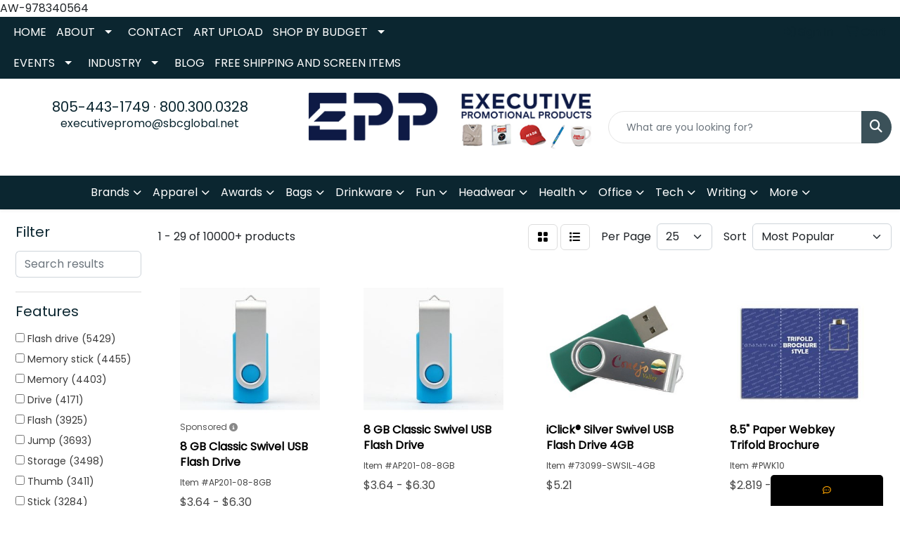

--- FILE ---
content_type: text/html
request_url: https://www.executivepromo.net/ws/ws.dll/StartSrch?UID=9265&WENavID=21435878
body_size: 14258
content:
<!DOCTYPE html>
<html lang="en"><head>
<meta charset="utf-8">
<meta http-equiv="X-UA-Compatible" content="IE=edge">
<meta name="viewport" content="width=device-width, initial-scale=1">
<!-- The above 3 meta tags *must* come first in the head; any other head content must come *after* these tags -->


<link href="/distsite/styles/8/css/bootstrap.min.css" rel="stylesheet" />
<link href="https://fonts.googleapis.com/css?family=Open+Sans:400,600|Oswald:400,600" rel="stylesheet">
<link href="/distsite/styles/8/css/owl.carousel.min.css" rel="stylesheet">
<link href="/distsite/styles/8/css/nouislider.css" rel="stylesheet">
<!--<link href="/distsite/styles/8/css/menu.css" rel="stylesheet"/>-->
<link href="/distsite/styles/8/css/flexslider.css" rel="stylesheet">
<link href="/distsite/styles/8/css/all.min.css" rel="stylesheet">
<link href="/distsite/styles/8/css/slick/slick.css" rel="stylesheet"/>
<link href="/distsite/styles/8/css/lightbox/lightbox.css" rel="stylesheet"  />
<link href="/distsite/styles/8/css/yamm.css" rel="stylesheet" />
<!-- Custom styles for this theme -->
<link href="/we/we.dll/StyleSheet?UN=9265&Type=WETheme&TS=C45927.5141550926" rel="stylesheet">
<!-- Custom styles for this theme -->
<link href="/we/we.dll/StyleSheet?UN=9265&Type=WETheme-PS&TS=C45927.5141550926" rel="stylesheet">
<style>
ul.header-contact li {
    display: block;
}

#header-inner > div > div {
align-items:center;
}
</style>

<!-- HTML5 shim and Respond.js for IE8 support of HTML5 elements and media queries -->
<!--[if lt IE 9]>
      <script src="https://oss.maxcdn.com/html5shiv/3.7.3/html5shiv.min.js"></script>
      <script src="https://oss.maxcdn.com/respond/1.4.2/respond.min.js"></script>
    <![endif]-->

</head>

<body style="background:#fff;">


  <!-- Slide-Out Menu -->
  <div id="filter-menu" class="filter-menu">
    <button id="close-menu" class="btn-close"></button>
    <div class="menu-content">
      
<aside class="filter-sidebar">



<div class="filter-section first">
	<h2>Filter</h2>
	 <div class="input-group mb-3">
	 <input type="text" style="border-right:0;" placeholder="Search results" class="form-control text-search-within-results" name="SearchWithinResults" value="" maxlength="100" onkeyup="HandleTextFilter(event);">
	  <label class="input-group-text" style="background-color:#fff;"><a  style="display:none;" href="javascript:void(0);" class="remove-filter" data-toggle="tooltip" title="Clear" onclick="ClearTextFilter();"><i class="far fa-times" aria-hidden="true"></i> <span class="fa-sr-only">x</span></a></label>
	</div>
</div>

<a href="javascript:void(0);" class="clear-filters"  style="display:none;" onclick="ClearDrillDown();">Clear all filters</a>

<div class="filter-section"  style="display:none;">
	<h2>Categories</h2>

	<div class="filter-list">

	 

		<!-- wrapper for more filters -->
        <div class="show-filter">

		</div><!-- showfilters -->

	</div>

		<a href="#" class="show-more"  style="display:none;" >Show more</a>
</div>


<div class="filter-section" >
	<h2>Features</h2>

		<div class="filter-list">

	  		<div class="checkbox"><label><input class="filtercheckbox" type="checkbox" name="2|Flash drive" ><span> Flash drive (5429)</span></label></div><div class="checkbox"><label><input class="filtercheckbox" type="checkbox" name="2|Memory stick" ><span> Memory stick (4455)</span></label></div><div class="checkbox"><label><input class="filtercheckbox" type="checkbox" name="2|Memory" ><span> Memory (4403)</span></label></div><div class="checkbox"><label><input class="filtercheckbox" type="checkbox" name="2|Drive" ><span> Drive (4171)</span></label></div><div class="checkbox"><label><input class="filtercheckbox" type="checkbox" name="2|Flash" ><span> Flash (3925)</span></label></div><div class="checkbox"><label><input class="filtercheckbox" type="checkbox" name="2|Jump" ><span> Jump (3693)</span></label></div><div class="checkbox"><label><input class="filtercheckbox" type="checkbox" name="2|Storage" ><span> Storage (3498)</span></label></div><div class="checkbox"><label><input class="filtercheckbox" type="checkbox" name="2|Thumb" ><span> Thumb (3411)</span></label></div><div class="checkbox"><label><input class="filtercheckbox" type="checkbox" name="2|Stick" ><span> Stick (3284)</span></label></div><div class="checkbox"><label><input class="filtercheckbox" type="checkbox" name="2|Computer" ><span> Computer (3163)</span></label></div><div class="show-filter"><div class="checkbox"><label><input class="filtercheckbox" type="checkbox" name="2|Thumb drive" ><span> Thumb drive (3088)</span></label></div><div class="checkbox"><label><input class="filtercheckbox" type="checkbox" name="2|Jump drive" ><span> Jump drive (3053)</span></label></div><div class="checkbox"><label><input class="filtercheckbox" type="checkbox" name="2|Usb 2.0" ><span> Usb 2.0 (3022)</span></label></div><div class="checkbox"><label><input class="filtercheckbox" type="checkbox" name="2|File" ><span> File (2952)</span></label></div><div class="checkbox"><label><input class="filtercheckbox" type="checkbox" name="2|Backup" ><span> Backup (2926)</span></label></div><div class="checkbox"><label><input class="filtercheckbox" type="checkbox" name="2|Usb" ><span> Usb (2908)</span></label></div><div class="checkbox"><label><input class="filtercheckbox" type="checkbox" name="2|Transfer" ><span> Transfer (2807)</span></label></div><div class="checkbox"><label><input class="filtercheckbox" type="checkbox" name="2|Device" ><span> Device (2770)</span></label></div><div class="checkbox"><label><input class="filtercheckbox" type="checkbox" name="2|Data" ><span> Data (2732)</span></label></div><div class="checkbox"><label><input class="filtercheckbox" type="checkbox" name="2|Logo" ><span> Logo (2653)</span></label></div><div class="checkbox"><label><input class="filtercheckbox" type="checkbox" name="2|Usb drive" ><span> Usb drive (2603)</span></label></div><div class="checkbox"><label><input class="filtercheckbox" type="checkbox" name="2|Media" ><span> Media (2509)</span></label></div><div class="checkbox"><label><input class="filtercheckbox" type="checkbox" name="2|Laptop" ><span> Laptop (2357)</span></label></div><div class="checkbox"><label><input class="filtercheckbox" type="checkbox" name="2|Data storage" ><span> Data storage (2235)</span></label></div><div class="checkbox"><label><input class="filtercheckbox" type="checkbox" name="2|External" ><span> External (1958)</span></label></div><div class="checkbox"><label><input class="filtercheckbox" type="checkbox" name="2|Usb flash drive" ><span> Usb flash drive (1871)</span></label></div><div class="checkbox"><label><input class="filtercheckbox" type="checkbox" name="2|Pendrive" ><span> Pendrive (1383)</span></label></div><div class="checkbox"><label><input class="filtercheckbox" type="checkbox" name="2|Video" ><span> Video (1282)</span></label></div><div class="checkbox"><label><input class="filtercheckbox" type="checkbox" name="2|Memory drive" ><span> Memory drive (1251)</span></label></div><div class="checkbox"><label><input class="filtercheckbox" type="checkbox" name="2|Pen drive" ><span> Pen drive (1199)</span></label></div><div class="checkbox"><label><input class="filtercheckbox" type="checkbox" name="2|Portable" ><span> Portable (1107)</span></label></div><div class="checkbox"><label><input class="filtercheckbox" type="checkbox" name="2|Imprint" ><span> Imprint (1076)</span></label></div><div class="checkbox"><label><input class="filtercheckbox" type="checkbox" name="2|Custom usb drive" ><span> Custom usb drive (1070)</span></label></div><div class="checkbox"><label><input class="filtercheckbox" type="checkbox" name="2|Custom flash drive" ><span> Custom flash drive (1049)</span></label></div><div class="checkbox"><label><input class="filtercheckbox" type="checkbox" name="2|Metal" ><span> Metal (1013)</span></label></div><div class="checkbox"><label><input class="filtercheckbox" type="checkbox" name="2|Custom logo usb" ><span> Custom logo usb (1009)</span></label></div><div class="checkbox"><label><input class="filtercheckbox" type="checkbox" name="2|Flash memory drive" ><span> Flash memory drive (940)</span></label></div><div class="checkbox"><label><input class="filtercheckbox" type="checkbox" name="2|Pocket drive" ><span> Pocket drive (900)</span></label></div><div class="checkbox"><label><input class="filtercheckbox" type="checkbox" name="2|Rewritable" ><span> Rewritable (899)</span></label></div><div class="checkbox"><label><input class="filtercheckbox" type="checkbox" name="2|Compact" ><span> Compact (881)</span></label></div><div class="checkbox"><label><input class="filtercheckbox" type="checkbox" name="2|Show" ><span> Show (880)</span></label></div><div class="checkbox"><label><input class="filtercheckbox" type="checkbox" name="2|Data drive" ><span> Data drive (875)</span></label></div><div class="checkbox"><label><input class="filtercheckbox" type="checkbox" name="2|Hard drive" ><span> Hard drive (863)</span></label></div><div class="checkbox"><label><input class="filtercheckbox" type="checkbox" name="2|Data stick" ><span> Data stick (862)</span></label></div><div class="checkbox"><label><input class="filtercheckbox" type="checkbox" name="2|Image" ><span> Image (854)</span></label></div><div class="checkbox"><label><input class="filtercheckbox" type="checkbox" name="2|Finger stick" ><span> Finger stick (844)</span></label></div><div class="checkbox"><label><input class="filtercheckbox" type="checkbox" name="2|Trade" ><span> Trade (795)</span></label></div><div class="checkbox"><label><input class="filtercheckbox" type="checkbox" name="2|Store data" ><span> Store data (785)</span></label></div><div class="checkbox"><label><input class="filtercheckbox" type="checkbox" name="2|128mb" ><span> 128mb (762)</span></label></div><div class="checkbox"><label><input class="filtercheckbox" type="checkbox" name="2|Rectangle" ><span> Rectangle (716)</span></label></div></div>

			<!-- wrapper for more filters -->
			<div class="show-filter">

			</div><!-- showfilters -->
 		</div>
		<a href="#" class="show-more"  >Show more</a>


</div>


<div class="filter-section" >
	<h2>Colors</h2>

		<div class="filter-list">

		  	<div class="checkbox"><label><input class="filtercheckbox" type="checkbox" name="1|Black" ><span> Black (4687)</span></label></div><div class="checkbox"><label><input class="filtercheckbox" type="checkbox" name="1|White" ><span> White (3841)</span></label></div><div class="checkbox"><label><input class="filtercheckbox" type="checkbox" name="1|Red" ><span> Red (3456)</span></label></div><div class="checkbox"><label><input class="filtercheckbox" type="checkbox" name="1|Silver" ><span> Silver (3186)</span></label></div><div class="checkbox"><label><input class="filtercheckbox" type="checkbox" name="1|Blue" ><span> Blue (3089)</span></label></div><div class="checkbox"><label><input class="filtercheckbox" type="checkbox" name="1|Green" ><span> Green (1725)</span></label></div><div class="checkbox"><label><input class="filtercheckbox" type="checkbox" name="1|Yellow" ><span> Yellow (1449)</span></label></div><div class="checkbox"><label><input class="filtercheckbox" type="checkbox" name="1|Orange" ><span> Orange (1173)</span></label></div><div class="checkbox"><label><input class="filtercheckbox" type="checkbox" name="1|Purple" ><span> Purple (1001)</span></label></div><div class="checkbox"><label><input class="filtercheckbox" type="checkbox" name="1|Pink" ><span> Pink (722)</span></label></div><div class="show-filter"><div class="checkbox"><label><input class="filtercheckbox" type="checkbox" name="1|Gold" ><span> Gold (615)</span></label></div><div class="checkbox"><label><input class="filtercheckbox" type="checkbox" name="1|Brown" ><span> Brown (521)</span></label></div><div class="checkbox"><label><input class="filtercheckbox" type="checkbox" name="1|Reflex blue" ><span> Reflex blue (434)</span></label></div><div class="checkbox"><label><input class="filtercheckbox" type="checkbox" name="1|Various" ><span> Various (405)</span></label></div><div class="checkbox"><label><input class="filtercheckbox" type="checkbox" name="1|Gray" ><span> Gray (309)</span></label></div><div class="checkbox"><label><input class="filtercheckbox" type="checkbox" name="1|Black/silver" ><span> Black/silver (303)</span></label></div><div class="checkbox"><label><input class="filtercheckbox" type="checkbox" name="1|Walnut brown" ><span> Walnut brown (272)</span></label></div><div class="checkbox"><label><input class="filtercheckbox" type="checkbox" name="1|Silver/black" ><span> Silver/black (218)</span></label></div><div class="checkbox"><label><input class="filtercheckbox" type="checkbox" name="1|Blue/silver" ><span> Blue/silver (214)</span></label></div><div class="checkbox"><label><input class="filtercheckbox" type="checkbox" name="1|Maple brown" ><span> Maple brown (209)</span></label></div><div class="checkbox"><label><input class="filtercheckbox" type="checkbox" name="1|Rosewood brown" ><span> Rosewood brown (209)</span></label></div><div class="checkbox"><label><input class="filtercheckbox" type="checkbox" name="1|Light blue" ><span> Light blue (208)</span></label></div><div class="checkbox"><label><input class="filtercheckbox" type="checkbox" name="1|Red/silver" ><span> Red/silver (202)</span></label></div><div class="checkbox"><label><input class="filtercheckbox" type="checkbox" name="1|Clear" ><span> Clear (198)</span></label></div><div class="checkbox"><label><input class="filtercheckbox" type="checkbox" name="1|Royal blue" ><span> Royal blue (194)</span></label></div><div class="checkbox"><label><input class="filtercheckbox" type="checkbox" name="1|Bamboo brown" ><span> Bamboo brown (171)</span></label></div><div class="checkbox"><label><input class="filtercheckbox" type="checkbox" name="1|Carbonized bamboo brown" ><span> Carbonized bamboo brown (156)</span></label></div><div class="checkbox"><label><input class="filtercheckbox" type="checkbox" name="1|Alizarin crimson" ><span> Alizarin crimson (145)</span></label></div><div class="checkbox"><label><input class="filtercheckbox" type="checkbox" name="1|White/silver" ><span> White/silver (140)</span></label></div><div class="checkbox"><label><input class="filtercheckbox" type="checkbox" name="1|Navy blue" ><span> Navy blue (135)</span></label></div><div class="checkbox"><label><input class="filtercheckbox" type="checkbox" name="1|International orange" ><span> International orange (121)</span></label></div><div class="checkbox"><label><input class="filtercheckbox" type="checkbox" name="1|Silver/red" ><span> Silver/red (119)</span></label></div><div class="checkbox"><label><input class="filtercheckbox" type="checkbox" name="1|Silver/blue" ><span> Silver/blue (108)</span></label></div><div class="checkbox"><label><input class="filtercheckbox" type="checkbox" name="1|Brushed aluminum" ><span> Brushed aluminum (101)</span></label></div><div class="checkbox"><label><input class="filtercheckbox" type="checkbox" name="1|Light green" ><span> Light green (99)</span></label></div><div class="checkbox"><label><input class="filtercheckbox" type="checkbox" name="1|Green/silver" ><span> Green/silver (95)</span></label></div><div class="checkbox"><label><input class="filtercheckbox" type="checkbox" name="1|Wood brown" ><span> Wood brown (90)</span></label></div><div class="checkbox"><label><input class="filtercheckbox" type="checkbox" name="1|Dark green" ><span> Dark green (88)</span></label></div><div class="checkbox"><label><input class="filtercheckbox" type="checkbox" name="1|Orange/silver" ><span> Orange/silver (83)</span></label></div><div class="checkbox"><label><input class="filtercheckbox" type="checkbox" name="1|Cyan blue" ><span> Cyan blue (78)</span></label></div><div class="checkbox"><label><input class="filtercheckbox" type="checkbox" name="1|Tan" ><span> Tan (76)</span></label></div><div class="checkbox"><label><input class="filtercheckbox" type="checkbox" name="1|Maroon red" ><span> Maroon red (75)</span></label></div><div class="checkbox"><label><input class="filtercheckbox" type="checkbox" name="1|School bus yellow" ><span> School bus yellow (74)</span></label></div><div class="checkbox"><label><input class="filtercheckbox" type="checkbox" name="1|Lime green" ><span> Lime green (73)</span></label></div><div class="checkbox"><label><input class="filtercheckbox" type="checkbox" name="1|Rosewood" ><span> Rosewood (68)</span></label></div><div class="checkbox"><label><input class="filtercheckbox" type="checkbox" name="1|Resolution blue" ><span> Resolution blue (65)</span></label></div><div class="checkbox"><label><input class="filtercheckbox" type="checkbox" name="1|Green haze" ><span> Green haze (64)</span></label></div><div class="checkbox"><label><input class="filtercheckbox" type="checkbox" name="1|Cola red" ><span> Cola red (63)</span></label></div><div class="checkbox"><label><input class="filtercheckbox" type="checkbox" name="1|Cobalt" ><span> Cobalt (62)</span></label></div><div class="checkbox"><label><input class="filtercheckbox" type="checkbox" name="1|Teal blue" ><span> Teal blue (62)</span></label></div></div>


			<!-- wrapper for more filters -->
			<div class="show-filter">

			</div><!-- showfilters -->

		  </div>

		<a href="#" class="show-more"  >Show more</a>
</div>


<div class="filter-section"  >
	<h2>Price Range</h2>
	<div class="filter-price-wrap">
		<div class="filter-price-inner">
			<div class="input-group">
				<span class="input-group-text input-group-text-white">$</span>
				<input type="text" class="form-control form-control-sm filter-min-prices" name="min-prices" value="" placeholder="Min" onkeyup="HandlePriceFilter(event);">
			</div>
			<div class="input-group">
				<span class="input-group-text input-group-text-white">$</span>
				<input type="text" class="form-control form-control-sm filter-max-prices" name="max-prices" value="" placeholder="Max" onkeyup="HandlePriceFilter(event);">
			</div>
		</div>
		<a href="javascript:void(0)" onclick="SetPriceFilter();" ><i class="fa-solid fa-chevron-right"></i></a>
	</div>
</div>

<div class="filter-section"   >
	<h2>Quantity</h2>
	<div class="filter-price-wrap mb-2">
		<input type="text" class="form-control form-control-sm filter-quantity" value="" placeholder="Qty" onkeyup="HandleQuantityFilter(event);">
		<a href="javascript:void(0)" onclick="SetQuantityFilter();"><i class="fa-solid fa-chevron-right"></i></a>
	</div>
</div>




	</aside>

    </div>
</div>




	<div class="container-fluid">
		<div class="row">

			<div class="col-md-3 col-lg-2">
        <div class="d-none d-md-block">
          <div id="desktop-filter">
            
<aside class="filter-sidebar">



<div class="filter-section first">
	<h2>Filter</h2>
	 <div class="input-group mb-3">
	 <input type="text" style="border-right:0;" placeholder="Search results" class="form-control text-search-within-results" name="SearchWithinResults" value="" maxlength="100" onkeyup="HandleTextFilter(event);">
	  <label class="input-group-text" style="background-color:#fff;"><a  style="display:none;" href="javascript:void(0);" class="remove-filter" data-toggle="tooltip" title="Clear" onclick="ClearTextFilter();"><i class="far fa-times" aria-hidden="true"></i> <span class="fa-sr-only">x</span></a></label>
	</div>
</div>

<a href="javascript:void(0);" class="clear-filters"  style="display:none;" onclick="ClearDrillDown();">Clear all filters</a>

<div class="filter-section"  style="display:none;">
	<h2>Categories</h2>

	<div class="filter-list">

	 

		<!-- wrapper for more filters -->
        <div class="show-filter">

		</div><!-- showfilters -->

	</div>

		<a href="#" class="show-more"  style="display:none;" >Show more</a>
</div>


<div class="filter-section" >
	<h2>Features</h2>

		<div class="filter-list">

	  		<div class="checkbox"><label><input class="filtercheckbox" type="checkbox" name="2|Flash drive" ><span> Flash drive (5429)</span></label></div><div class="checkbox"><label><input class="filtercheckbox" type="checkbox" name="2|Memory stick" ><span> Memory stick (4455)</span></label></div><div class="checkbox"><label><input class="filtercheckbox" type="checkbox" name="2|Memory" ><span> Memory (4403)</span></label></div><div class="checkbox"><label><input class="filtercheckbox" type="checkbox" name="2|Drive" ><span> Drive (4171)</span></label></div><div class="checkbox"><label><input class="filtercheckbox" type="checkbox" name="2|Flash" ><span> Flash (3925)</span></label></div><div class="checkbox"><label><input class="filtercheckbox" type="checkbox" name="2|Jump" ><span> Jump (3693)</span></label></div><div class="checkbox"><label><input class="filtercheckbox" type="checkbox" name="2|Storage" ><span> Storage (3498)</span></label></div><div class="checkbox"><label><input class="filtercheckbox" type="checkbox" name="2|Thumb" ><span> Thumb (3411)</span></label></div><div class="checkbox"><label><input class="filtercheckbox" type="checkbox" name="2|Stick" ><span> Stick (3284)</span></label></div><div class="checkbox"><label><input class="filtercheckbox" type="checkbox" name="2|Computer" ><span> Computer (3163)</span></label></div><div class="show-filter"><div class="checkbox"><label><input class="filtercheckbox" type="checkbox" name="2|Thumb drive" ><span> Thumb drive (3088)</span></label></div><div class="checkbox"><label><input class="filtercheckbox" type="checkbox" name="2|Jump drive" ><span> Jump drive (3053)</span></label></div><div class="checkbox"><label><input class="filtercheckbox" type="checkbox" name="2|Usb 2.0" ><span> Usb 2.0 (3022)</span></label></div><div class="checkbox"><label><input class="filtercheckbox" type="checkbox" name="2|File" ><span> File (2952)</span></label></div><div class="checkbox"><label><input class="filtercheckbox" type="checkbox" name="2|Backup" ><span> Backup (2926)</span></label></div><div class="checkbox"><label><input class="filtercheckbox" type="checkbox" name="2|Usb" ><span> Usb (2908)</span></label></div><div class="checkbox"><label><input class="filtercheckbox" type="checkbox" name="2|Transfer" ><span> Transfer (2807)</span></label></div><div class="checkbox"><label><input class="filtercheckbox" type="checkbox" name="2|Device" ><span> Device (2770)</span></label></div><div class="checkbox"><label><input class="filtercheckbox" type="checkbox" name="2|Data" ><span> Data (2732)</span></label></div><div class="checkbox"><label><input class="filtercheckbox" type="checkbox" name="2|Logo" ><span> Logo (2653)</span></label></div><div class="checkbox"><label><input class="filtercheckbox" type="checkbox" name="2|Usb drive" ><span> Usb drive (2603)</span></label></div><div class="checkbox"><label><input class="filtercheckbox" type="checkbox" name="2|Media" ><span> Media (2509)</span></label></div><div class="checkbox"><label><input class="filtercheckbox" type="checkbox" name="2|Laptop" ><span> Laptop (2357)</span></label></div><div class="checkbox"><label><input class="filtercheckbox" type="checkbox" name="2|Data storage" ><span> Data storage (2235)</span></label></div><div class="checkbox"><label><input class="filtercheckbox" type="checkbox" name="2|External" ><span> External (1958)</span></label></div><div class="checkbox"><label><input class="filtercheckbox" type="checkbox" name="2|Usb flash drive" ><span> Usb flash drive (1871)</span></label></div><div class="checkbox"><label><input class="filtercheckbox" type="checkbox" name="2|Pendrive" ><span> Pendrive (1383)</span></label></div><div class="checkbox"><label><input class="filtercheckbox" type="checkbox" name="2|Video" ><span> Video (1282)</span></label></div><div class="checkbox"><label><input class="filtercheckbox" type="checkbox" name="2|Memory drive" ><span> Memory drive (1251)</span></label></div><div class="checkbox"><label><input class="filtercheckbox" type="checkbox" name="2|Pen drive" ><span> Pen drive (1199)</span></label></div><div class="checkbox"><label><input class="filtercheckbox" type="checkbox" name="2|Portable" ><span> Portable (1107)</span></label></div><div class="checkbox"><label><input class="filtercheckbox" type="checkbox" name="2|Imprint" ><span> Imprint (1076)</span></label></div><div class="checkbox"><label><input class="filtercheckbox" type="checkbox" name="2|Custom usb drive" ><span> Custom usb drive (1070)</span></label></div><div class="checkbox"><label><input class="filtercheckbox" type="checkbox" name="2|Custom flash drive" ><span> Custom flash drive (1049)</span></label></div><div class="checkbox"><label><input class="filtercheckbox" type="checkbox" name="2|Metal" ><span> Metal (1013)</span></label></div><div class="checkbox"><label><input class="filtercheckbox" type="checkbox" name="2|Custom logo usb" ><span> Custom logo usb (1009)</span></label></div><div class="checkbox"><label><input class="filtercheckbox" type="checkbox" name="2|Flash memory drive" ><span> Flash memory drive (940)</span></label></div><div class="checkbox"><label><input class="filtercheckbox" type="checkbox" name="2|Pocket drive" ><span> Pocket drive (900)</span></label></div><div class="checkbox"><label><input class="filtercheckbox" type="checkbox" name="2|Rewritable" ><span> Rewritable (899)</span></label></div><div class="checkbox"><label><input class="filtercheckbox" type="checkbox" name="2|Compact" ><span> Compact (881)</span></label></div><div class="checkbox"><label><input class="filtercheckbox" type="checkbox" name="2|Show" ><span> Show (880)</span></label></div><div class="checkbox"><label><input class="filtercheckbox" type="checkbox" name="2|Data drive" ><span> Data drive (875)</span></label></div><div class="checkbox"><label><input class="filtercheckbox" type="checkbox" name="2|Hard drive" ><span> Hard drive (863)</span></label></div><div class="checkbox"><label><input class="filtercheckbox" type="checkbox" name="2|Data stick" ><span> Data stick (862)</span></label></div><div class="checkbox"><label><input class="filtercheckbox" type="checkbox" name="2|Image" ><span> Image (854)</span></label></div><div class="checkbox"><label><input class="filtercheckbox" type="checkbox" name="2|Finger stick" ><span> Finger stick (844)</span></label></div><div class="checkbox"><label><input class="filtercheckbox" type="checkbox" name="2|Trade" ><span> Trade (795)</span></label></div><div class="checkbox"><label><input class="filtercheckbox" type="checkbox" name="2|Store data" ><span> Store data (785)</span></label></div><div class="checkbox"><label><input class="filtercheckbox" type="checkbox" name="2|128mb" ><span> 128mb (762)</span></label></div><div class="checkbox"><label><input class="filtercheckbox" type="checkbox" name="2|Rectangle" ><span> Rectangle (716)</span></label></div></div>

			<!-- wrapper for more filters -->
			<div class="show-filter">

			</div><!-- showfilters -->
 		</div>
		<a href="#" class="show-more"  >Show more</a>


</div>


<div class="filter-section" >
	<h2>Colors</h2>

		<div class="filter-list">

		  	<div class="checkbox"><label><input class="filtercheckbox" type="checkbox" name="1|Black" ><span> Black (4687)</span></label></div><div class="checkbox"><label><input class="filtercheckbox" type="checkbox" name="1|White" ><span> White (3841)</span></label></div><div class="checkbox"><label><input class="filtercheckbox" type="checkbox" name="1|Red" ><span> Red (3456)</span></label></div><div class="checkbox"><label><input class="filtercheckbox" type="checkbox" name="1|Silver" ><span> Silver (3186)</span></label></div><div class="checkbox"><label><input class="filtercheckbox" type="checkbox" name="1|Blue" ><span> Blue (3089)</span></label></div><div class="checkbox"><label><input class="filtercheckbox" type="checkbox" name="1|Green" ><span> Green (1725)</span></label></div><div class="checkbox"><label><input class="filtercheckbox" type="checkbox" name="1|Yellow" ><span> Yellow (1449)</span></label></div><div class="checkbox"><label><input class="filtercheckbox" type="checkbox" name="1|Orange" ><span> Orange (1173)</span></label></div><div class="checkbox"><label><input class="filtercheckbox" type="checkbox" name="1|Purple" ><span> Purple (1001)</span></label></div><div class="checkbox"><label><input class="filtercheckbox" type="checkbox" name="1|Pink" ><span> Pink (722)</span></label></div><div class="show-filter"><div class="checkbox"><label><input class="filtercheckbox" type="checkbox" name="1|Gold" ><span> Gold (615)</span></label></div><div class="checkbox"><label><input class="filtercheckbox" type="checkbox" name="1|Brown" ><span> Brown (521)</span></label></div><div class="checkbox"><label><input class="filtercheckbox" type="checkbox" name="1|Reflex blue" ><span> Reflex blue (434)</span></label></div><div class="checkbox"><label><input class="filtercheckbox" type="checkbox" name="1|Various" ><span> Various (405)</span></label></div><div class="checkbox"><label><input class="filtercheckbox" type="checkbox" name="1|Gray" ><span> Gray (309)</span></label></div><div class="checkbox"><label><input class="filtercheckbox" type="checkbox" name="1|Black/silver" ><span> Black/silver (303)</span></label></div><div class="checkbox"><label><input class="filtercheckbox" type="checkbox" name="1|Walnut brown" ><span> Walnut brown (272)</span></label></div><div class="checkbox"><label><input class="filtercheckbox" type="checkbox" name="1|Silver/black" ><span> Silver/black (218)</span></label></div><div class="checkbox"><label><input class="filtercheckbox" type="checkbox" name="1|Blue/silver" ><span> Blue/silver (214)</span></label></div><div class="checkbox"><label><input class="filtercheckbox" type="checkbox" name="1|Maple brown" ><span> Maple brown (209)</span></label></div><div class="checkbox"><label><input class="filtercheckbox" type="checkbox" name="1|Rosewood brown" ><span> Rosewood brown (209)</span></label></div><div class="checkbox"><label><input class="filtercheckbox" type="checkbox" name="1|Light blue" ><span> Light blue (208)</span></label></div><div class="checkbox"><label><input class="filtercheckbox" type="checkbox" name="1|Red/silver" ><span> Red/silver (202)</span></label></div><div class="checkbox"><label><input class="filtercheckbox" type="checkbox" name="1|Clear" ><span> Clear (198)</span></label></div><div class="checkbox"><label><input class="filtercheckbox" type="checkbox" name="1|Royal blue" ><span> Royal blue (194)</span></label></div><div class="checkbox"><label><input class="filtercheckbox" type="checkbox" name="1|Bamboo brown" ><span> Bamboo brown (171)</span></label></div><div class="checkbox"><label><input class="filtercheckbox" type="checkbox" name="1|Carbonized bamboo brown" ><span> Carbonized bamboo brown (156)</span></label></div><div class="checkbox"><label><input class="filtercheckbox" type="checkbox" name="1|Alizarin crimson" ><span> Alizarin crimson (145)</span></label></div><div class="checkbox"><label><input class="filtercheckbox" type="checkbox" name="1|White/silver" ><span> White/silver (140)</span></label></div><div class="checkbox"><label><input class="filtercheckbox" type="checkbox" name="1|Navy blue" ><span> Navy blue (135)</span></label></div><div class="checkbox"><label><input class="filtercheckbox" type="checkbox" name="1|International orange" ><span> International orange (121)</span></label></div><div class="checkbox"><label><input class="filtercheckbox" type="checkbox" name="1|Silver/red" ><span> Silver/red (119)</span></label></div><div class="checkbox"><label><input class="filtercheckbox" type="checkbox" name="1|Silver/blue" ><span> Silver/blue (108)</span></label></div><div class="checkbox"><label><input class="filtercheckbox" type="checkbox" name="1|Brushed aluminum" ><span> Brushed aluminum (101)</span></label></div><div class="checkbox"><label><input class="filtercheckbox" type="checkbox" name="1|Light green" ><span> Light green (99)</span></label></div><div class="checkbox"><label><input class="filtercheckbox" type="checkbox" name="1|Green/silver" ><span> Green/silver (95)</span></label></div><div class="checkbox"><label><input class="filtercheckbox" type="checkbox" name="1|Wood brown" ><span> Wood brown (90)</span></label></div><div class="checkbox"><label><input class="filtercheckbox" type="checkbox" name="1|Dark green" ><span> Dark green (88)</span></label></div><div class="checkbox"><label><input class="filtercheckbox" type="checkbox" name="1|Orange/silver" ><span> Orange/silver (83)</span></label></div><div class="checkbox"><label><input class="filtercheckbox" type="checkbox" name="1|Cyan blue" ><span> Cyan blue (78)</span></label></div><div class="checkbox"><label><input class="filtercheckbox" type="checkbox" name="1|Tan" ><span> Tan (76)</span></label></div><div class="checkbox"><label><input class="filtercheckbox" type="checkbox" name="1|Maroon red" ><span> Maroon red (75)</span></label></div><div class="checkbox"><label><input class="filtercheckbox" type="checkbox" name="1|School bus yellow" ><span> School bus yellow (74)</span></label></div><div class="checkbox"><label><input class="filtercheckbox" type="checkbox" name="1|Lime green" ><span> Lime green (73)</span></label></div><div class="checkbox"><label><input class="filtercheckbox" type="checkbox" name="1|Rosewood" ><span> Rosewood (68)</span></label></div><div class="checkbox"><label><input class="filtercheckbox" type="checkbox" name="1|Resolution blue" ><span> Resolution blue (65)</span></label></div><div class="checkbox"><label><input class="filtercheckbox" type="checkbox" name="1|Green haze" ><span> Green haze (64)</span></label></div><div class="checkbox"><label><input class="filtercheckbox" type="checkbox" name="1|Cola red" ><span> Cola red (63)</span></label></div><div class="checkbox"><label><input class="filtercheckbox" type="checkbox" name="1|Cobalt" ><span> Cobalt (62)</span></label></div><div class="checkbox"><label><input class="filtercheckbox" type="checkbox" name="1|Teal blue" ><span> Teal blue (62)</span></label></div></div>


			<!-- wrapper for more filters -->
			<div class="show-filter">

			</div><!-- showfilters -->

		  </div>

		<a href="#" class="show-more"  >Show more</a>
</div>


<div class="filter-section"  >
	<h2>Price Range</h2>
	<div class="filter-price-wrap">
		<div class="filter-price-inner">
			<div class="input-group">
				<span class="input-group-text input-group-text-white">$</span>
				<input type="text" class="form-control form-control-sm filter-min-prices" name="min-prices" value="" placeholder="Min" onkeyup="HandlePriceFilter(event);">
			</div>
			<div class="input-group">
				<span class="input-group-text input-group-text-white">$</span>
				<input type="text" class="form-control form-control-sm filter-max-prices" name="max-prices" value="" placeholder="Max" onkeyup="HandlePriceFilter(event);">
			</div>
		</div>
		<a href="javascript:void(0)" onclick="SetPriceFilter();" ><i class="fa-solid fa-chevron-right"></i></a>
	</div>
</div>

<div class="filter-section"   >
	<h2>Quantity</h2>
	<div class="filter-price-wrap mb-2">
		<input type="text" class="form-control form-control-sm filter-quantity" value="" placeholder="Qty" onkeyup="HandleQuantityFilter(event);">
		<a href="javascript:void(0)" onclick="SetQuantityFilter();"><i class="fa-solid fa-chevron-right"></i></a>
	</div>
</div>




	</aside>

          </div>
        </div>
			</div>

			<div class="col-md-9 col-lg-10">
				

				<ol class="breadcrumb"  style="display:none;" >
              		<li><a href="https://www.executivepromo.net" target="_top">Home</a></li>
             	 	<li class="active">Flash Drives</li>
            	</ol>




				<div id="product-list-controls">

				
						<div class="d-flex align-items-center justify-content-between">
							<div class="d-none d-md-block me-3">
								1 - 29 of  10000+ <span class="d-none d-lg-inline">products</span>
							</div>
					  
						  <!-- Right Aligned Controls -->
						  <div class="product-controls-right d-flex align-items-center">
       
              <button id="show-filter-button" class="btn btn-control d-block d-md-none"><i class="fa-solid fa-filter" aria-hidden="true"></i></button>

							
							<span class="me-3">
								<a href="/ws/ws.dll/StartSrch?UID=9265&WENavID=21435878&View=T&ST=26013116440260229652995382" class="btn btn-control grid" title="Change to Grid View"><i class="fa-solid fa-grid-2" aria-hidden="true"></i>  <span class="fa-sr-only">Grid</span></a>
								<a href="/ws/ws.dll/StartSrch?UID=9265&WENavID=21435878&View=L&ST=26013116440260229652995382" class="btn btn-control" title="Change to List View"><i class="fa-solid fa-list"></i> <span class="fa-sr-only">List</span></a>
							</span>
							
					  
							<!-- Number of Items Per Page -->
							<div class="me-2 d-none d-lg-block">
								<label>Per Page</label>
							</div>
							<div class="me-3 d-none d-md-block">
								<select class="form-select notranslate" onchange="GoToNewURL(this);" aria-label="Items per page">
									<option value="/ws/ws.dll/StartSrch?UID=9265&WENavID=21435878&ST=26013116440260229652995382&PPP=10" >10</option><option value="/ws/ws.dll/StartSrch?UID=9265&WENavID=21435878&ST=26013116440260229652995382&PPP=25" selected>25</option><option value="/ws/ws.dll/StartSrch?UID=9265&WENavID=21435878&ST=26013116440260229652995382&PPP=50" >50</option><option value="/ws/ws.dll/StartSrch?UID=9265&WENavID=21435878&ST=26013116440260229652995382&PPP=100" >100</option><option value="/ws/ws.dll/StartSrch?UID=9265&WENavID=21435878&ST=26013116440260229652995382&PPP=250" >250</option>
								
								</select>
							</div>
					  
							<!-- Sort By -->
							<div class="d-none d-lg-block me-2">
								<label>Sort</label>
							</div>
							<div>
								<select class="form-select" onchange="GoToNewURL(this);">
									<option value="/ws/ws.dll/StartSrch?UID=9265&WENavID=21435878&Sort=0">Best Match</option><option value="/ws/ws.dll/StartSrch?UID=9265&WENavID=21435878&Sort=3" selected>Most Popular</option><option value="/ws/ws.dll/StartSrch?UID=9265&WENavID=21435878&Sort=1">Price (Low to High)</option><option value="/ws/ws.dll/StartSrch?UID=9265&WENavID=21435878&Sort=2">Price (High to Low)</option>
								 </select>
							</div>
						  </div>
						</div>

			  </div>

				<!-- Product Results List -->
				<ul class="thumbnail-list"><li>
 <a href="https://www.executivepromo.net/p/NBAGD-HJCTL/8-gb-classic-swivel-usb-flash-drive" target="_parent" alt="8 GB Classic Swivel USB Flash Drive" data-adid="68136|3358873" onclick="PostAdStatToService(183358873,1);">
 <div class="pr-list-grid">
		<img class="img-responsive" src="/ws/ws.dll/QPic?SN=68136&P=183358873&I=0&PX=300" alt="8 GB Classic Swivel USB Flash Drive">
		<p class="pr-list-sponsored">Sponsored <span data-bs-toggle="tooltip" data-container="body" data-bs-placement="top" title="You're seeing this ad based on the product's relevance to your search query."><i class="fa fa-info-circle" aria-hidden="true"></i></span></p>
		<p class="pr-name">8 GB Classic Swivel USB Flash Drive</p>
		<div class="pr-meta-row">
			<div class="product-reviews"  style="display:none;">
				<div class="rating-stars">
				<i class="fa-solid fa-star-sharp active" aria-hidden="true"></i><i class="fa-solid fa-star-sharp active" aria-hidden="true"></i><i class="fa-solid fa-star-sharp active" aria-hidden="true"></i><i class="fa-solid fa-star-sharp active" aria-hidden="true"></i><i class="fa-solid fa-star-sharp active" aria-hidden="true"></i>
				</div>
				<span class="rating-count">(6)</span>
			</div>
			
		</div>
		<p class="pr-number"  ><span class="notranslate">Item #AP201-08-8GB</span></p>
		<p class="pr-price"  ><span class="notranslate">$3.64</span> - <span class="notranslate">$6.30</span></p>
 </div>
 </a>
</li>
<a name="1" href="#" alt="Item 1"></a>
<li>
 <a href="https://www.executivepromo.net/p/NBAGD-HJCTL/8-gb-classic-swivel-usb-flash-drive" target="_parent" alt="8 GB Classic Swivel USB Flash Drive">
 <div class="pr-list-grid">
		<img class="img-responsive" src="/ws/ws.dll/QPic?SN=68136&P=183358873&I=0&PX=300" alt="8 GB Classic Swivel USB Flash Drive">
		<p class="pr-name">8 GB Classic Swivel USB Flash Drive</p>
		<div class="pr-meta-row">
			<div class="product-reviews"  style="display:none;">
				<div class="rating-stars">
				<i class="fa-solid fa-star-sharp active" aria-hidden="true"></i><i class="fa-solid fa-star-sharp active" aria-hidden="true"></i><i class="fa-solid fa-star-sharp active" aria-hidden="true"></i><i class="fa-solid fa-star-sharp active" aria-hidden="true"></i><i class="fa-solid fa-star-sharp active" aria-hidden="true"></i>
				</div>
				<span class="rating-count">(6)</span>
			</div>
			
		</div>
		<p class="pr-number"  ><span class="notranslate">Item #AP201-08-8GB</span></p>
		<p class="pr-price"  ><span class="notranslate">$3.64</span> - <span class="notranslate">$6.30</span></p>
 </div>
 </a>
</li>
<a name="2" href="#" alt="Item 2"></a>
<li>
 <a href="https://www.executivepromo.net/p/UDSMF-IKVJR/iclick-silver-swivel-usb-flash-drive-4gb" target="_parent" alt="iClick® Silver Swivel USB Flash Drive 4GB">
 <div class="pr-list-grid">
		<img class="img-responsive" src="/ws/ws.dll/QPic?SN=67747&P=393846015&I=0&PX=300" alt="iClick® Silver Swivel USB Flash Drive 4GB">
		<p class="pr-name">iClick® Silver Swivel USB Flash Drive 4GB</p>
		<div class="pr-meta-row">
			<div class="product-reviews"  style="display:none;">
				<div class="rating-stars">
				<i class="fa-solid fa-star-sharp active" aria-hidden="true"></i><i class="fa-solid fa-star-sharp active" aria-hidden="true"></i><i class="fa-solid fa-star-sharp active" aria-hidden="true"></i><i class="fa-solid fa-star-sharp active" aria-hidden="true"></i><i class="fa-solid fa-star-sharp active" aria-hidden="true"></i>
				</div>
				<span class="rating-count">(7)</span>
			</div>
			
		</div>
		<p class="pr-number"  ><span class="notranslate">Item #73099-SWSIL-4GB</span></p>
		<p class="pr-price"  ><span class="notranslate">$5.21</span></p>
 </div>
 </a>
</li>
<a name="3" href="#" alt="Item 3"></a>
<li>
 <a href="https://www.executivepromo.net/p/CEZJJ-KZJTL/8.5-paper-webkey-trifold-brochure" target="_parent" alt="8.5&quot; Paper Webkey Trifold Brochure">
 <div class="pr-list-grid">
		<img class="img-responsive" src="/ws/ws.dll/QPic?SN=68136&P=315015749&I=0&PX=300" alt="8.5&quot; Paper Webkey Trifold Brochure">
		<p class="pr-name">8.5&quot; Paper Webkey Trifold Brochure</p>
		<div class="pr-meta-row">
			<div class="product-reviews"  style="display:none;">
				<div class="rating-stars">
				<i class="fa-solid fa-star-sharp" aria-hidden="true"></i><i class="fa-solid fa-star-sharp" aria-hidden="true"></i><i class="fa-solid fa-star-sharp" aria-hidden="true"></i><i class="fa-solid fa-star-sharp" aria-hidden="true"></i><i class="fa-solid fa-star-sharp" aria-hidden="true"></i>
				</div>
				<span class="rating-count">(0)</span>
			</div>
			
		</div>
		<p class="pr-number"  ><span class="notranslate">Item #PWK10</span></p>
		<p class="pr-price"  ><span class="notranslate">$2.819</span> - <span class="notranslate">$8.03</span></p>
 </div>
 </a>
</li>
<a name="4" href="#" alt="Item 4"></a>
<li>
 <a href="https://www.executivepromo.net/p/IISNC-LZHFE/universal-source-8-gb-folding-usb-2.0-flash-drive" target="_parent" alt="Universal Source® 8 GB Folding USB 2.0 Flash Drive">
 <div class="pr-list-grid">
		<img class="img-responsive" src="/ws/ws.dll/QPic?SN=57550&P=195471002&I=0&PX=300" alt="Universal Source® 8 GB Folding USB 2.0 Flash Drive">
		<p class="pr-name">Universal Source® 8 GB Folding USB 2.0 Flash Drive</p>
		<div class="pr-meta-row">
			<div class="product-reviews"  style="display:none;">
				<div class="rating-stars">
				<i class="fa-solid fa-star-sharp active" aria-hidden="true"></i><i class="fa-solid fa-star-sharp active" aria-hidden="true"></i><i class="fa-solid fa-star-sharp active" aria-hidden="true"></i><i class="fa-solid fa-star-sharp active" aria-hidden="true"></i><i class="fa-solid fa-star-sharp active" aria-hidden="true"></i>
				</div>
				<span class="rating-count">(1)</span>
			</div>
			
		</div>
		<p class="pr-number"  ><span class="notranslate">Item #30918</span></p>
		<p class="pr-price"  ><span class="notranslate">$5.72</span> - <span class="notranslate">$11.71</span></p>
 </div>
 </a>
</li>
<a name="5" href="#" alt="Item 5"></a>
<li>
 <a href="https://www.executivepromo.net/p/GGBJE-LSQAY/2-gb-usb-flash-drive-with-metal-swivel-cover" target="_parent" alt="2 GB USB Flash Drive with Metal Swivel Cover">
 <div class="pr-list-grid">
		<img class="img-responsive" src="/ws/ws.dll/QPic?SN=69609&P=745353944&I=0&PX=300" alt="2 GB USB Flash Drive with Metal Swivel Cover">
		<p class="pr-name">2 GB USB Flash Drive with Metal Swivel Cover</p>
		<div class="pr-meta-row">
			<div class="product-reviews"  style="display:none;">
				<div class="rating-stars">
				<i class="fa-solid fa-star-sharp active" aria-hidden="true"></i><i class="fa-solid fa-star-sharp active" aria-hidden="true"></i><i class="fa-solid fa-star-sharp active" aria-hidden="true"></i><i class="fa-solid fa-star-sharp active" aria-hidden="true"></i><i class="fa-solid fa-star-sharp active" aria-hidden="true"></i>
				</div>
				<span class="rating-count">(1)</span>
			</div>
			
		</div>
		<p class="pr-number"  ><span class="notranslate">Item #USB12004-2G</span></p>
		<p class="pr-price"  ><span class="notranslate">$5.13</span> - <span class="notranslate">$6.00</span></p>
 </div>
 </a>
</li>
<a name="6" href="#" alt="Item 6"></a>
<li>
 <a href="https://www.executivepromo.net/p/IBUMC-PRHBW/iclick-silver-swivel-usb-flash-drive-16gb" target="_parent" alt="iClick® Silver Swivel USB Flash Drive 16GB">
 <div class="pr-list-grid">
		<img class="img-responsive" src="/ws/ws.dll/QPic?SN=67747&P=947158212&I=0&PX=300" alt="iClick® Silver Swivel USB Flash Drive 16GB">
		<p class="pr-name">iClick® Silver Swivel USB Flash Drive 16GB</p>
		<div class="pr-meta-row">
			<div class="product-reviews"  style="display:none;">
				<div class="rating-stars">
				<i class="fa-solid fa-star-sharp" aria-hidden="true"></i><i class="fa-solid fa-star-sharp" aria-hidden="true"></i><i class="fa-solid fa-star-sharp" aria-hidden="true"></i><i class="fa-solid fa-star-sharp" aria-hidden="true"></i><i class="fa-solid fa-star-sharp" aria-hidden="true"></i>
				</div>
				<span class="rating-count">(0)</span>
			</div>
			
		</div>
		<p class="pr-number"  ><span class="notranslate">Item #20741-SWSIL-16GB</span></p>
		<p class="pr-price"  ><span class="notranslate">$6.48</span></p>
 </div>
 </a>
</li>
<a name="7" href="#" alt="Item 7"></a>
<li>
 <a href="https://www.executivepromo.net/p/VBAGA-HJCTI/2-gb-classic-swivel-usb-flash-drive" target="_parent" alt="2 GB Classic Swivel USB Flash Drive">
 <div class="pr-list-grid">
		<img class="img-responsive" src="/ws/ws.dll/QPic?SN=68136&P=983358870&I=0&PX=300" alt="2 GB Classic Swivel USB Flash Drive">
		<p class="pr-name">2 GB Classic Swivel USB Flash Drive</p>
		<div class="pr-meta-row">
			<div class="product-reviews"  style="display:none;">
				<div class="rating-stars">
				<i class="fa-solid fa-star-sharp active" aria-hidden="true"></i><i class="fa-solid fa-star-sharp active" aria-hidden="true"></i><i class="fa-solid fa-star-sharp active" aria-hidden="true"></i><i class="fa-solid fa-star-sharp active" aria-hidden="true"></i><i class="fa-solid fa-star-sharp active" aria-hidden="true"></i>
				</div>
				<span class="rating-count">(4)</span>
			</div>
			
		</div>
		<p class="pr-number"  ><span class="notranslate">Item #AP201-06-2GB</span></p>
		<p class="pr-price"  ><span class="notranslate">$3.06</span> - <span class="notranslate">$5.99</span></p>
 </div>
 </a>
</li>
<a name="8" href="#" alt="Item 8"></a>
<li>
 <a href="https://www.executivepromo.net/p/SAXJB-QDHRX/swivel-usb-drive-in-a-wide-variety-of-colors-256mb-256gb" target="_parent" alt="Swivel USB Drive in a Wide Variety of Colors 256MB-256GB">
 <div class="pr-list-grid">
		<img class="img-responsive" src="/ws/ws.dll/QPic?SN=67695&P=127369541&I=0&PX=300" alt="Swivel USB Drive in a Wide Variety of Colors 256MB-256GB">
		<p class="pr-name">Swivel USB Drive in a Wide Variety of Colors 256MB-256GB</p>
		<div class="pr-meta-row">
			<div class="product-reviews"  style="display:none;">
				<div class="rating-stars">
				<i class="fa-solid fa-star-sharp" aria-hidden="true"></i><i class="fa-solid fa-star-sharp" aria-hidden="true"></i><i class="fa-solid fa-star-sharp" aria-hidden="true"></i><i class="fa-solid fa-star-sharp" aria-hidden="true"></i><i class="fa-solid fa-star-sharp" aria-hidden="true"></i>
				</div>
				<span class="rating-count">(0)</span>
			</div>
			
		</div>
		<p class="pr-number"  ><span class="notranslate">Item #UFD-F018US-2GB</span></p>
		<p class="pr-price"  ><span class="notranslate">$4.09</span> - <span class="notranslate">$4.88</span></p>
 </div>
 </a>
</li>
<a name="9" href="#" alt="Item 9"></a>
<li>
 <a href="https://www.executivepromo.net/p/BJZMG-LZGUE/universal-source-4-gb-folding-usb-2.0-flash-drive" target="_parent" alt="Universal Source® 4 GB Folding USB 2.0 Flash Drive">
 <div class="pr-list-grid">
		<img class="img-responsive" src="/ws/ws.dll/QPic?SN=57550&P=595470716&I=0&PX=300" alt="Universal Source® 4 GB Folding USB 2.0 Flash Drive">
		<p class="pr-name">Universal Source® 4 GB Folding USB 2.0 Flash Drive</p>
		<div class="pr-meta-row">
			<div class="product-reviews"  style="display:none;">
				<div class="rating-stars">
				<i class="fa-solid fa-star-sharp active" aria-hidden="true"></i><i class="fa-solid fa-star-sharp active" aria-hidden="true"></i><i class="fa-solid fa-star-sharp active" aria-hidden="true"></i><i class="fa-solid fa-star-sharp active" aria-hidden="true"></i><i class="fa-solid fa-star-sharp active" aria-hidden="true"></i>
				</div>
				<span class="rating-count">(1)</span>
			</div>
			
		</div>
		<p class="pr-number"  ><span class="notranslate">Item #30729</span></p>
		<p class="pr-price"  ><span class="notranslate">$5.34</span> - <span class="notranslate">$11.33</span></p>
 </div>
 </a>
</li>
<a name="10" href="#" alt="Item 10"></a>
<li>
 <a href="https://www.executivepromo.net/p/IBZMC-IZTZK/16-gb-classic-swivel-usb-flash-drive" target="_parent" alt="16 GB Classic Swivel USB Flash Drive">
 <div class="pr-list-grid">
		<img class="img-responsive" src="/ws/ws.dll/QPic?SN=68136&P=744108712&I=0&PX=300" alt="16 GB Classic Swivel USB Flash Drive">
		<p class="pr-name">16 GB Classic Swivel USB Flash Drive</p>
		<div class="pr-meta-row">
			<div class="product-reviews"  style="display:none;">
				<div class="rating-stars">
				<i class="fa-solid fa-star-sharp active" aria-hidden="true"></i><i class="fa-solid fa-star-sharp active" aria-hidden="true"></i><i class="fa-solid fa-star-sharp active" aria-hidden="true"></i><i class="fa-solid fa-star-sharp active" aria-hidden="true"></i><i class="fa-solid fa-star-sharp active" aria-hidden="true"></i>
				</div>
				<span class="rating-count">(3)</span>
			</div>
			
		</div>
		<p class="pr-number"  ><span class="notranslate">Item #AP201-09-16GB</span></p>
		<p class="pr-price"  ><span class="notranslate">$4.59</span> - <span class="notranslate">$6.70</span></p>
 </div>
 </a>
</li>
<a name="11" href="#" alt="Item 11"></a>
<li>
 <a href="https://www.executivepromo.net/p/FETEH-OZMAV/wristband-usb-flash-drives-w-custom-logo-usb-drive--16gb" target="_parent" alt="Wristband USB Flash Drives w/ Custom Logo USB Drive -16GB">
 <div class="pr-list-grid">
		<img class="img-responsive" src="/ws/ws.dll/QPic?SN=69609&P=706845197&I=0&PX=300" alt="Wristband USB Flash Drives w/ Custom Logo USB Drive -16GB">
		<p class="pr-name">Wristband USB Flash Drives w/ Custom Logo USB Drive -16GB</p>
		<div class="pr-meta-row">
			<div class="product-reviews"  style="display:none;">
				<div class="rating-stars">
				<i class="fa-solid fa-star-sharp active" aria-hidden="true"></i><i class="fa-solid fa-star-sharp active" aria-hidden="true"></i><i class="fa-solid fa-star-sharp active" aria-hidden="true"></i><i class="fa-solid fa-star-sharp active" aria-hidden="true"></i><i class="fa-solid fa-star-sharp active" aria-hidden="true"></i>
				</div>
				<span class="rating-count">(1)</span>
			</div>
			
		</div>
		<p class="pr-number"  ><span class="notranslate">Item #UBS001 -16GB</span></p>
		<p class="pr-price"  ><span class="notranslate">$6.95</span> - <span class="notranslate">$7.84</span></p>
 </div>
 </a>
</li>
<a name="12" href="#" alt="Item 12"></a>
<li>
 <a href="https://www.executivepromo.net/p/SDVHJ-LSTQF/16-gb-swivel-usb-flash-drive-w-metal-swivel-cover" target="_parent" alt="16 GB Swivel USB Flash Drive w/ Metal Swivel Cover">
 <div class="pr-list-grid">
		<img class="img-responsive" src="/ws/ws.dll/QPic?SN=69609&P=395356369&I=0&PX=300" alt="16 GB Swivel USB Flash Drive w/ Metal Swivel Cover">
		<p class="pr-name">16 GB Swivel USB Flash Drive w/ Metal Swivel Cover</p>
		<div class="pr-meta-row">
			<div class="product-reviews"  style="display:none;">
				<div class="rating-stars">
				<i class="fa-solid fa-star-sharp active" aria-hidden="true"></i><i class="fa-solid fa-star-sharp active" aria-hidden="true"></i><i class="fa-solid fa-star-sharp active" aria-hidden="true"></i><i class="fa-solid fa-star-sharp active" aria-hidden="true"></i><i class="fa-solid fa-star-sharp active" aria-hidden="true"></i>
				</div>
				<span class="rating-count">(1)</span>
			</div>
			
		</div>
		<p class="pr-number"  ><span class="notranslate">Item #USB12004-16G</span></p>
		<p class="pr-price"  ><span class="notranslate">$6.59</span> - <span class="notranslate">$7.45</span></p>
 </div>
 </a>
</li>
<a name="13" href="#" alt="Item 13"></a>
<li>
 <a href="https://www.executivepromo.net/p/HDBNC-IKWRU/jersey-usb-flash-drive-4-gb" target="_parent" alt="Jersey USB Flash Drive 4 GB">
 <div class="pr-list-grid">
		<img class="img-responsive" src="/ws/ws.dll/QPic?SN=67747&P=763846902&I=0&PX=300" alt="Jersey USB Flash Drive 4 GB">
		<p class="pr-name">Jersey USB Flash Drive 4 GB</p>
		<div class="pr-meta-row">
			<div class="product-reviews"  style="display:none;">
				<div class="rating-stars">
				<i class="fa-solid fa-star-sharp active" aria-hidden="true"></i><i class="fa-solid fa-star-sharp active" aria-hidden="true"></i><i class="fa-solid fa-star-sharp active" aria-hidden="true"></i><i class="fa-solid fa-star-sharp active" aria-hidden="true"></i><i class="fa-solid fa-star-sharp active" aria-hidden="true"></i>
				</div>
				<span class="rating-count">(3)</span>
			</div>
			
		</div>
		<p class="pr-number"  ><span class="notranslate">Item #19539-RS-4GB</span></p>
		<p class="pr-price"  ><span class="notranslate">$6.26</span></p>
 </div>
 </a>
</li>
<a name="14" href="#" alt="Item 14"></a>
<li>
 <a href="https://www.executivepromo.net/p/ODVHE-LSTQA/1-gb-plastic-swivel-usb-flash-drive-wmetal-swivel-cover" target="_parent" alt="1 GB Plastic Swivel USB Flash Drive w/Metal Swivel Cover">
 <div class="pr-list-grid">
		<img class="img-responsive" src="/ws/ws.dll/QPic?SN=69609&P=395356364&I=0&PX=300" alt="1 GB Plastic Swivel USB Flash Drive w/Metal Swivel Cover">
		<p class="pr-name">1 GB Plastic Swivel USB Flash Drive w/Metal Swivel Cover</p>
		<div class="pr-meta-row">
			<div class="product-reviews"  style="display:none;">
				<div class="rating-stars">
				<i class="fa-solid fa-star-sharp active" aria-hidden="true"></i><i class="fa-solid fa-star-sharp active" aria-hidden="true"></i><i class="fa-solid fa-star-sharp active" aria-hidden="true"></i><i class="fa-solid fa-star-sharp active" aria-hidden="true"></i><i class="fa-solid fa-star-sharp active" aria-hidden="true"></i>
				</div>
				<span class="rating-count">(1)</span>
			</div>
			
		</div>
		<p class="pr-number"  ><span class="notranslate">Item #USB12004-1G</span></p>
		<p class="pr-price"  ><span class="notranslate">$4.95</span> - <span class="notranslate">$5.84</span></p>
 </div>
 </a>
</li>
<a name="15" href="#" alt="Item 15"></a>
<li>
 <a href="https://www.executivepromo.net/p/FDVGC-LSTQI/8-gb-swivel-usb-flash-drive-w-metal-swivel-cover" target="_parent" alt="8 GB Swivel USB Flash Drive w/ Metal Swivel Cover">
 <div class="pr-list-grid">
		<img class="img-responsive" src="/ws/ws.dll/QPic?SN=69609&P=525356372&I=0&PX=300" alt="8 GB Swivel USB Flash Drive w/ Metal Swivel Cover">
		<p class="pr-name">8 GB Swivel USB Flash Drive w/ Metal Swivel Cover</p>
		<div class="pr-meta-row">
			<div class="product-reviews"  style="display:none;">
				<div class="rating-stars">
				<i class="fa-solid fa-star-sharp active" aria-hidden="true"></i><i class="fa-solid fa-star-sharp active" aria-hidden="true"></i><i class="fa-solid fa-star-sharp active" aria-hidden="true"></i><i class="fa-solid fa-star-sharp active" aria-hidden="true"></i><i class="fa-solid fa-star-sharp active" aria-hidden="true"></i>
				</div>
				<span class="rating-count">(1)</span>
			</div>
			
		</div>
		<p class="pr-number"  ><span class="notranslate">Item #USB12004-8G</span></p>
		<p class="pr-price"  ><span class="notranslate">$6.05</span> - <span class="notranslate">$6.92</span></p>
 </div>
 </a>
</li>
<a name="16" href="#" alt="Item 16"></a>
<li>
 <a href="https://www.executivepromo.net/p/XFYNG-OOQCK/credit-card-usb-drive" target="_parent" alt="Credit Card USB Drive">
 <div class="pr-list-grid">
		<img class="img-responsive" src="/ws/ws.dll/QPic?SN=69609&P=746654606&I=0&PX=300" alt="Credit Card USB Drive">
		<p class="pr-name">Credit Card USB Drive</p>
		<div class="pr-meta-row">
			<div class="product-reviews"  style="display:none;">
				<div class="rating-stars">
				<i class="fa-solid fa-star-sharp" aria-hidden="true"></i><i class="fa-solid fa-star-sharp" aria-hidden="true"></i><i class="fa-solid fa-star-sharp" aria-hidden="true"></i><i class="fa-solid fa-star-sharp" aria-hidden="true"></i><i class="fa-solid fa-star-sharp" aria-hidden="true"></i>
				</div>
				<span class="rating-count">(0)</span>
			</div>
			
		</div>
		<p class="pr-number"  ><span class="notranslate">Item #USFDC007</span></p>
		<p class="pr-price"  ><span class="notranslate">$3.97</span> - <span class="notranslate">$4.96</span></p>
 </div>
 </a>
</li>
<a name="17" href="#" alt="Item 17"></a>
<li>
 <a href="https://www.executivepromo.net/p/VDZNA-GAVYY/8gb-swivel-700-series" target="_parent" alt="8GB Swivel 700 Series">
 <div class="pr-list-grid">
		<img class="img-responsive" src="/ws/ws.dll/QPic?SN=67071&P=132756700&I=0&PX=300" alt="8GB Swivel 700 Series">
		<p class="pr-name">8GB Swivel 700 Series</p>
		<div class="pr-meta-row">
			<div class="product-reviews"  style="display:none;">
				<div class="rating-stars">
				<i class="fa-solid fa-star-sharp active" aria-hidden="true"></i><i class="fa-solid fa-star-sharp active" aria-hidden="true"></i><i class="fa-solid fa-star-sharp active" aria-hidden="true"></i><i class="fa-solid fa-star-sharp active" aria-hidden="true"></i><i class="fa-solid fa-star-sharp" aria-hidden="true"></i>
				</div>
				<span class="rating-count">(2)</span>
			</div>
			
		</div>
		<p class="pr-number"  ><span class="notranslate">Item #SW07-8GB</span></p>
		<p class="pr-price"  ><span class="notranslate">$4.94</span> - <span class="notranslate">$6.58</span></p>
 </div>
 </a>
</li>
<a name="18" href="#" alt="Item 18"></a>
<li>
 <a href="https://www.executivepromo.net/p/VCZMA-SICHA/32gb-dual-interface-usb-flash-drive-for-phones-and-computers" target="_parent" alt="32GB Dual Interface USB Flash Drive for Phones and Computers">
 <div class="pr-list-grid">
		<img class="img-responsive" src="/ws/ws.dll/QPic?SN=53447&P=978367710&I=0&PX=300" alt="32GB Dual Interface USB Flash Drive for Phones and Computers">
		<p class="pr-name">32GB Dual Interface USB Flash Drive for Phones and Computers</p>
		<div class="pr-meta-row">
			<div class="product-reviews"  style="display:none;">
				<div class="rating-stars">
				<i class="fa-solid fa-star-sharp" aria-hidden="true"></i><i class="fa-solid fa-star-sharp" aria-hidden="true"></i><i class="fa-solid fa-star-sharp" aria-hidden="true"></i><i class="fa-solid fa-star-sharp" aria-hidden="true"></i><i class="fa-solid fa-star-sharp" aria-hidden="true"></i>
				</div>
				<span class="rating-count">(0)</span>
			</div>
			
		</div>
		<p class="pr-number"  ><span class="notranslate">Item #SJMSH358</span></p>
		<p class="pr-price"  ><span class="notranslate">$8.08</span> - <span class="notranslate">$9.67</span></p>
 </div>
 </a>
</li>
<a name="19" href="#" alt="Item 19"></a>
<li>
 <a href="https://www.executivepromo.net/p/MJSEG-HRDRC/high-speed-usb-2.0-swivel-twister-flash-drive-2gb" target="_parent" alt="High Speed USB 2.0 Swivel Twister Flash Drive (2GB)">
 <div class="pr-list-grid">
		<img class="img-responsive" src="/ws/ws.dll/QPic?SN=69120&P=163500096&I=0&PX=300" alt="High Speed USB 2.0 Swivel Twister Flash Drive (2GB)">
		<p class="pr-name">High Speed USB 2.0 Swivel Twister Flash Drive (2GB)</p>
		<div class="pr-meta-row">
			<div class="product-reviews"  style="display:none;">
				<div class="rating-stars">
				<i class="fa-solid fa-star-sharp active" aria-hidden="true"></i><i class="fa-solid fa-star-sharp active" aria-hidden="true"></i><i class="fa-solid fa-star-sharp active" aria-hidden="true"></i><i class="fa-solid fa-star-sharp active" aria-hidden="true"></i><i class="fa-solid fa-star-sharp" aria-hidden="true"></i>
				</div>
				<span class="rating-count">(1)</span>
			</div>
			
		</div>
		<p class="pr-number"  ><span class="notranslate">Item #MI403-2GB</span></p>
		<p class="pr-price"  ><span class="notranslate">$2.96</span> - <span class="notranslate">$4.54</span></p>
 </div>
 </a>
</li>
<a name="20" href="#" alt="Item 20"></a>
<li>
 <a href="https://www.executivepromo.net/p/ZAYMF-SGMSL/twist-usb-flash-drive" target="_parent" alt="Twist USB Flash Drive">
 <div class="pr-list-grid">
		<img class="img-responsive" src="/ws/ws.dll/QPic?SN=67547&P=338339615&I=0&PX=300" alt="Twist USB Flash Drive">
		<p class="pr-name">Twist USB Flash Drive</p>
		<div class="pr-meta-row">
			<div class="product-reviews"  style="display:none;">
				<div class="rating-stars">
				<i class="fa-solid fa-star-sharp" aria-hidden="true"></i><i class="fa-solid fa-star-sharp" aria-hidden="true"></i><i class="fa-solid fa-star-sharp" aria-hidden="true"></i><i class="fa-solid fa-star-sharp" aria-hidden="true"></i><i class="fa-solid fa-star-sharp" aria-hidden="true"></i>
				</div>
				<span class="rating-count">(0)</span>
			</div>
			
		</div>
		<p class="pr-number"  ><span class="notranslate">Item #UD20</span></p>
		<p class="pr-price"  ><span class="notranslate">$4.75</span> - <span class="notranslate">$5.70</span></p>
 </div>
 </a>
</li>
<a name="21" href="#" alt="Item 21"></a>
<li>
 <a href="https://www.executivepromo.net/p/XFBLE-KBLFW/carabiner-usb-drive-256mb-256gb" target="_parent" alt="Carabiner USB Drive 256MB-256GB">
 <div class="pr-list-grid">
		<img class="img-responsive" src="/ws/ws.dll/QPic?SN=67695&P=974594924&I=0&PX=300" alt="Carabiner USB Drive 256MB-256GB">
		<p class="pr-name">Carabiner USB Drive 256MB-256GB</p>
		<div class="pr-meta-row">
			<div class="product-reviews"  style="display:none;">
				<div class="rating-stars">
				<i class="fa-solid fa-star-sharp" aria-hidden="true"></i><i class="fa-solid fa-star-sharp" aria-hidden="true"></i><i class="fa-solid fa-star-sharp" aria-hidden="true"></i><i class="fa-solid fa-star-sharp" aria-hidden="true"></i><i class="fa-solid fa-star-sharp" aria-hidden="true"></i>
				</div>
				<span class="rating-count">(0)</span>
			</div>
			
		</div>
		<p class="pr-number"  ><span class="notranslate">Item #UFD-U049-1GB</span></p>
		<p class="pr-price"  ><span class="notranslate">$5.51</span> - <span class="notranslate">$6.60</span></p>
 </div>
 </a>
</li>
<a name="22" href="#" alt="Item 22"></a>
<li>
 <a href="https://www.executivepromo.net/p/QBWGB-TCPYL/swivel-usb-flash-drive-1gb" target="_parent" alt="Swivel USB Flash Drive 1GB">
 <div class="pr-list-grid">
		<img class="img-responsive" src="/ws/ws.dll/QPic?SN=52252&P=508728471&I=0&PX=300" alt="Swivel USB Flash Drive 1GB">
		<p class="pr-name">Swivel USB Flash Drive 1GB</p>
		<div class="pr-meta-row">
			<div class="product-reviews"  style="display:none;">
				<div class="rating-stars">
				<i class="fa-solid fa-star-sharp" aria-hidden="true"></i><i class="fa-solid fa-star-sharp" aria-hidden="true"></i><i class="fa-solid fa-star-sharp" aria-hidden="true"></i><i class="fa-solid fa-star-sharp" aria-hidden="true"></i><i class="fa-solid fa-star-sharp" aria-hidden="true"></i>
				</div>
				<span class="rating-count">(0)</span>
			</div>
			
		</div>
		<p class="pr-number"  ><span class="notranslate">Item #SPCRER0131</span></p>
		<p class="pr-price"  ><span class="notranslate">$1.11</span> - <span class="notranslate">$2.68</span></p>
 </div>
 </a>
</li>
<a name="23" href="#" alt="Item 23"></a>
<li>
 <a href="https://www.executivepromo.net/p/YEYNB-MYACN/1-gb-classic-swivel-usb-flash-drive" target="_parent" alt="1 GB Classic Swivel USB Flash Drive">
 <div class="pr-list-grid">
		<img class="img-responsive" src="/ws/ws.dll/QPic?SN=68136&P=365905601&I=0&PX=300" alt="1 GB Classic Swivel USB Flash Drive">
		<p class="pr-name">1 GB Classic Swivel USB Flash Drive</p>
		<div class="pr-meta-row">
			<div class="product-reviews"  style="display:none;">
				<div class="rating-stars">
				<i class="fa-solid fa-star-sharp" aria-hidden="true"></i><i class="fa-solid fa-star-sharp" aria-hidden="true"></i><i class="fa-solid fa-star-sharp" aria-hidden="true"></i><i class="fa-solid fa-star-sharp" aria-hidden="true"></i><i class="fa-solid fa-star-sharp" aria-hidden="true"></i>
				</div>
				<span class="rating-count">(0)</span>
			</div>
			
		</div>
		<p class="pr-number"  ><span class="notranslate">Item #AP201-05-1GB</span></p>
		<p class="pr-price"  ><span class="notranslate">$2.92</span> - <span class="notranslate">$5.99</span></p>
 </div>
 </a>
</li>
<a name="24" href="#" alt="Item 24"></a>
<li>
 <a href="https://www.executivepromo.net/p/EFBHE-PRCGY/dual-drive-flash-drive" target="_parent" alt="Dual Drive Flash Drive">
 <div class="pr-list-grid">
		<img class="img-responsive" src="/ws/ws.dll/QPic?SN=50347&P=577154964&I=0&PX=300" alt="Dual Drive Flash Drive">
		<p class="pr-name">Dual Drive Flash Drive</p>
		<div class="pr-meta-row">
			<div class="product-reviews"  style="display:none;">
				<div class="rating-stars">
				<i class="fa-solid fa-star-sharp" aria-hidden="true"></i><i class="fa-solid fa-star-sharp" aria-hidden="true"></i><i class="fa-solid fa-star-sharp" aria-hidden="true"></i><i class="fa-solid fa-star-sharp" aria-hidden="true"></i><i class="fa-solid fa-star-sharp" aria-hidden="true"></i>
				</div>
				<span class="rating-count">(0)</span>
			</div>
			
		</div>
		<p class="pr-number"  ><span class="notranslate">Item #73065</span></p>
		<p class="pr-price"  ><span class="notranslate">$16.39</span> - <span class="notranslate">$19.67</span></p>
 </div>
 </a>
</li>
<a name="25" href="#" alt="Item 25"></a>
<li>
 <a href="https://www.executivepromo.net/p/CFXID-JSWUJ/16-gb-classic-stick-usb-flash-drive" target="_parent" alt="16 GB Classic Stick USB Flash Drive">
 <div class="pr-list-grid">
		<img class="img-responsive" src="/ws/ws.dll/QPic?SN=68136&P=934444553&I=0&PX=300" alt="16 GB Classic Stick USB Flash Drive">
		<p class="pr-name">16 GB Classic Stick USB Flash Drive</p>
		<div class="pr-meta-row">
			<div class="product-reviews"  style="display:none;">
				<div class="rating-stars">
				<i class="fa-solid fa-star-sharp" aria-hidden="true"></i><i class="fa-solid fa-star-sharp" aria-hidden="true"></i><i class="fa-solid fa-star-sharp" aria-hidden="true"></i><i class="fa-solid fa-star-sharp" aria-hidden="true"></i><i class="fa-solid fa-star-sharp" aria-hidden="true"></i>
				</div>
				<span class="rating-count">(0)</span>
			</div>
			
		</div>
		<p class="pr-number"  ><span class="notranslate">Item #AP103-09-16GB</span></p>
		<p class="pr-price"  ><span class="notranslate">$4.54</span> - <span class="notranslate">$7.51</span></p>
 </div>
 </a>
</li>
<a name="26" href="#" alt="Item 26"></a>
<li>
 <a href="https://www.executivepromo.net/p/TDVGA-LSTQG/64-gb-swivel-usb-flash-drive-wmetal-swivel-cover" target="_parent" alt="64 GB Swivel USB Flash Drive w/Metal Swivel Cover">
 <div class="pr-list-grid">
		<img class="img-responsive" src="/ws/ws.dll/QPic?SN=69609&P=725356370&I=0&PX=300" alt="64 GB Swivel USB Flash Drive w/Metal Swivel Cover">
		<p class="pr-name">64 GB Swivel USB Flash Drive w/Metal Swivel Cover</p>
		<div class="pr-meta-row">
			<div class="product-reviews"  style="display:none;">
				<div class="rating-stars">
				<i class="fa-solid fa-star-sharp" aria-hidden="true"></i><i class="fa-solid fa-star-sharp" aria-hidden="true"></i><i class="fa-solid fa-star-sharp" aria-hidden="true"></i><i class="fa-solid fa-star-sharp" aria-hidden="true"></i><i class="fa-solid fa-star-sharp" aria-hidden="true"></i>
				</div>
				<span class="rating-count">(0)</span>
			</div>
			
		</div>
		<p class="pr-number"  ><span class="notranslate">Item #USB12004-64G</span></p>
		<p class="pr-price"  ><span class="notranslate">$10.44</span> - <span class="notranslate">$11.30</span></p>
 </div>
 </a>
</li>
<a name="27" href="#" alt="Item 27"></a>
<li>
 <a href="https://www.executivepromo.net/p/VFWED-PFRSN/northlake-quickship-swivel-usb-flash-drive" target="_parent" alt="Northlake QuickShip Swivel USB Flash Drive">
 <div class="pr-list-grid">
		<img class="img-responsive" src="/ws/ws.dll/QPic?SN=68232&P=706954493&I=0&PX=300" alt="Northlake QuickShip Swivel USB Flash Drive">
		<p class="pr-name">Northlake QuickShip Swivel USB Flash Drive</p>
		<div class="pr-meta-row">
			<div class="product-reviews"  style="display:none;">
				<div class="rating-stars">
				<i class="fa-solid fa-star-sharp" aria-hidden="true"></i><i class="fa-solid fa-star-sharp" aria-hidden="true"></i><i class="fa-solid fa-star-sharp" aria-hidden="true"></i><i class="fa-solid fa-star-sharp" aria-hidden="true"></i><i class="fa-solid fa-star-sharp" aria-hidden="true"></i>
				</div>
				<span class="rating-count">(0)</span>
			</div>
			
		</div>
		<p class="pr-number"  ><span class="notranslate">Item #SJUSB0006QS8G</span></p>
		<p class="pr-price"  ><span class="notranslate">$5.07</span> - <span class="notranslate">$9.14</span></p>
 </div>
 </a>
</li>
</ul>

			    <ul class="pagination center">
						  <!--
                          <li class="page-item">
                            <a class="page-link" href="#" aria-label="Previous">
                              <span aria-hidden="true">&laquo;</span>
                            </a>
                          </li>
						  -->
							<li class="page-item active"><a class="page-link" href="/ws/ws.dll/StartSrch?UID=9265&WENavID=21435878&ST=26013116440260229652995382&Start=0" title="Page 1" onMouseOver="window.status='Page 1';return true;" onMouseOut="window.status='';return true;"><span class="notranslate">1<span></a></li><li class="page-item"><a class="page-link" href="/ws/ws.dll/StartSrch?UID=9265&WENavID=21435878&ST=26013116440260229652995382&Start=28" title="Page 2" onMouseOver="window.status='Page 2';return true;" onMouseOut="window.status='';return true;"><span class="notranslate">2<span></a></li><li class="page-item"><a class="page-link" href="/ws/ws.dll/StartSrch?UID=9265&WENavID=21435878&ST=26013116440260229652995382&Start=56" title="Page 3" onMouseOver="window.status='Page 3';return true;" onMouseOut="window.status='';return true;"><span class="notranslate">3<span></a></li><li class="page-item"><a class="page-link" href="/ws/ws.dll/StartSrch?UID=9265&WENavID=21435878&ST=26013116440260229652995382&Start=84" title="Page 4" onMouseOver="window.status='Page 4';return true;" onMouseOut="window.status='';return true;"><span class="notranslate">4<span></a></li><li class="page-item"><a class="page-link" href="/ws/ws.dll/StartSrch?UID=9265&WENavID=21435878&ST=26013116440260229652995382&Start=112" title="Page 5" onMouseOver="window.status='Page 5';return true;" onMouseOut="window.status='';return true;"><span class="notranslate">5<span></a></li>
						  
                          <li class="page-item">
                            <a class="page-link" href="/ws/ws.dll/StartSrch?UID=9265&WENavID=21435878&Start=28&ST=26013116440260229652995382" aria-label="Next">
                              <span aria-hidden="true">&raquo;</span>
                            </a>
                          </li>
						  
							  </ul>

			</div>
		</div><!-- row -->

		<div class="row">
            <div class="col-12">
                <!-- Custom footer -->
                
            </div>
        </div>

	</div><!-- conatiner fluid -->


	<!-- Bootstrap core JavaScript
    ================================================== -->
    <!-- Placed at the end of the document so the pages load faster -->
    <script src="/distsite/styles/8/js/jquery.min.js"></script>
    <script src="/distsite/styles/8/js/bootstrap.min.js"></script>
   <script src="/distsite/styles/8/js/custom.js"></script>

	<!-- iFrame Resizer -->
	<script src="/js/iframeResizer.contentWindow.min.js"></script>
	<script src="/js/IFrameUtils.js?20150930"></script> <!-- For custom iframe integration functions (not resizing) -->
	<script>ScrollParentToTop();</script>

	



<!-- Custom - This page only -->
<script>

$(document).ready(function () {
    const $menuButton = $("#show-filter-button");
    const $closeMenuButton = $("#close-menu");
    const $slideMenu = $("#filter-menu");

    // open
    $menuButton.on("click", function (e) {
        e.stopPropagation(); 
        $slideMenu.addClass("open");
    });

    // close
    $closeMenuButton.on("click", function (e) {
        e.stopPropagation(); 
        $slideMenu.removeClass("open");
    });

    // clicking outside
    $(document).on("click", function (e) {
        if (!$slideMenu.is(e.target) && $slideMenu.has(e.target).length === 0) {
            $slideMenu.removeClass("open");
        }
    });

    // prevent click inside the menu from closing it
    $slideMenu.on("click", function (e) {
        e.stopPropagation();
    });
});


$(document).ready(function() {

	
var tooltipTriggerList = [].slice.call(document.querySelectorAll('[data-bs-toggle="tooltip"]'))
var tooltipList = tooltipTriggerList.map(function (tooltipTriggerEl) {
  return new bootstrap.Tooltip(tooltipTriggerEl, {
    'container': 'body'
  })
})


	
 // Filter Sidebar
 $(".show-filter").hide();
 $(".show-more").click(function (e) {
  e.preventDefault();
  $(this).siblings(".filter-list").find(".show-filter").slideToggle(400);
  $(this).toggleClass("show");
  $(this).text() === 'Show more' ? $(this).text('Show less') : $(this).text('Show more');
 });
 
   
});

// Drill-down filter check event
$(".filtercheckbox").click(function() {
  var checkboxid=this.name;
  var checkboxval=this.checked ? '1' : '0';
  GetRequestFromService('/ws/ws.dll/PSSearchFilterEdit?UID=9265&ST=26013116440260229652995382&ID='+encodeURIComponent(checkboxid)+'&Val='+checkboxval);
  ReloadSearchResults();
});

function ClearDrillDown()
{
  $('.text-search-within-results').val('');
  GetRequestFromService('/ws/ws.dll/PSSearchFilterEdit?UID=9265&ST=26013116440260229652995382&Clear=1');
  ReloadSearchResults();
}

function SetPriceFilter()
{
  var low;
  var hi;
  if ($('#filter-menu').hasClass('open')) {
    low = $('#filter-menu .filter-min-prices').val().trim();
    hi = $('#filter-menu .filter-max-prices').val().trim();
  } else {
    low = $('#desktop-filter .filter-min-prices').val().trim();
    hi = $('#desktop-filter .filter-max-prices').val().trim();
  }
  GetRequestFromService('/ws/ws.dll/PSSearchFilterEdit?UID=9265&ST=26013116440260229652995382&ID=3&LowPrc='+low+'&HiPrc='+hi);
  ReloadSearchResults();
}

function SetQuantityFilter()
{
  var qty;
  if ($('#filter-menu').hasClass('open')) {
    qty = $('#filter-menu .filter-quantity').val().trim();
  } else {
    qty = $('#desktop-filter .filter-quantity').val().trim();
  }
  GetRequestFromService('/ws/ws.dll/PSSearchFilterEdit?UID=9265&ST=26013116440260229652995382&ID=4&Qty='+qty);
  ReloadSearchResults();
}

function ReloadSearchResults(textsearch)
{
  var searchText;
  var url = '/ws/ws.dll/StartSrch?UID=9265&ST=26013116440260229652995382&Sort=&View=';
  var newUrl = new URL(url, window.location.origin);

  if ($('#filter-menu').hasClass('open')) {
    searchText = $('#filter-menu .text-search-within-results').val().trim();
  } else {
    searchText = $('#desktop-filter .text-search-within-results').val().trim();
  }

  if (searchText) {
    newUrl.searchParams.set('tf', searchText);
  }

  window.location.href = newUrl.toString();
}

function GoToNewURL(entered)
{
	to=entered.options[entered.selectedIndex].value;
	if (to>"") {
		location=to;
		entered.selectedIndex=0;
	}
}

function PostAdStatToService(AdID, Type)
{
  var URL = '/we/we.dll/AdStat?AdID='+ AdID + '&Type=' +Type;

  // Try using sendBeacon.  Some browsers may block this.
  if (navigator && navigator.sendBeacon) {
      navigator.sendBeacon(URL);
  }
  else {
    // Fall back to this method if sendBeacon is not supported
    // Note: must be synchronous - o/w page unlads before it's called
    // This will not work on Chrome though (which is why we use sendBeacon)
    GetRequestFromService(URL);
  }
}

function HandleTextFilter(e)
{
  if (e.key != 'Enter') return;

  e.preventDefault();
  ReloadSearchResults();
}

function ClearTextFilter()
{
  $('.text-search-within-results').val('');
  ReloadSearchResults();
}

function HandlePriceFilter(e)
{
  if (e.key != 'Enter') return;

  e.preventDefault();
  SetPriceFilter();
}

function HandleQuantityFilter(e)
{
  if (e.key != 'Enter') return;

  e.preventDefault();
  SetQuantityFilter();
}

</script>
<!-- End custom -->



</body>
</html>
